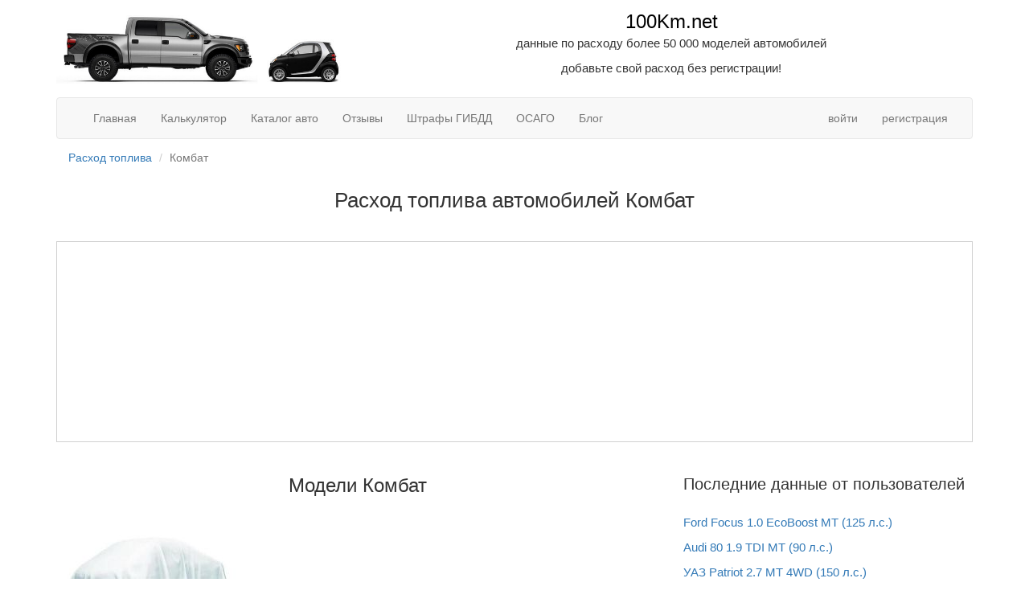

--- FILE ---
content_type: text/html; charset=UTF-8
request_url: https://www.per100km.net/catalog/kombat
body_size: 4437
content:
<!DOCTYPE html>
<html lang="ru">
<head>
    <meta charset="UTF-8">
    <meta http-equiv="X-UA-Compatible" content="IE=edge">
    <meta name="viewport" content="width=device-width, initial-scale=1">
    <meta name="csrf-param" content="_csrf">
<meta name="csrf-token" content="bBmG6W8AMhvp2NLse9X3r3Sd5LFALmkBjcIplSU3oAk9KeSINnpeeJ694YEzoLP7BumS9BF4GnjgkhnDd23XWg==">
    <title>Расход топлива автомобилей Комбат</title>
    <meta name="description" content="Онлайн справочник расхода топлива всех моделей Комбат (Комбат) выберите нужную модель для просмотра данных по расходу топлива">
<meta name="og:type" content="website">
<meta name="og:title" content="Расход топлива автомобилей Комбат">
<meta name="og:description" content="Онлайн справочник расхода топлива всех моделей Комбат (Комбат) выберите нужную модель для просмотра данных по расходу топлива">
<meta name="og:url" content="https://www.per100km.net/catalog/kombat">
<meta name="og:locale" content="RU_ru">
<meta name="og:image" content="https://per100km.net:8443/image?path=/upload/logos/no_logo.jpg&amp;size=86">
<meta name="og:image:width" content="86">
<link href="https://www.per100km.net/catalog/kombat" rel="canonical">
<link href="/assets/2e787b63/css/bootstrap.css" rel="stylesheet">
<link href="/css/style.css" rel="stylesheet">    <meta property="og:site_name" content="Онлайн-справочник расхода топлива: в базе более 50000 моделей автомобилей"/>

    <link href="/pics/favicon.png" rel="shortcut icon" type="image/x-icon"/>

    <script async src="https://kit.fontawesome.com/3a38462304.js" crossorigin="anonymous"></script>

    <script async src="//netdna.bootstrapcdn.com/bootstrap/3.3.2/js/bootstrap.min.js"></script>
    <!-- Global site tag (gtag.js) - Google Analytics -->
    <script async src="https://www.googletagmanager.com/gtag/js?id=G-ZL4YNCVXP8"></script>
    <script async >
        window.dataLayer = window.dataLayer || [];

        function gtag() {
            dataLayer.push(arguments);
        }

        gtag('js', new Date());

        gtag('config', 'G-ZL4YNCVXP8');
    </script>

    <!-- Yandex.RTB -->
    <script>window.yaContextCb = window.yaContextCb || []</script>
    <script async src="https://yandex.ru/ads/system/context.js"></script>

    <!-- Yandex.RTB R-A-1237896-6 -->
    <script>window.yaContextCb.push(() => {
            Ya.Context.AdvManager.render({
                type: 'floorAd',
                blockId: 'R-A-1237896-6'
            })
        })</script>

    <!-- Yandex.Market Widget -->
    <script async src="https://aflt.market.yandex.ru/widget/script/api" type="text/javascript"></script>
    <script type="text/javascript">
        (function (w) {
            function start() {
                w.removeEventListener("YaMarketAffiliateLoad", start);
                w.YaMarketAffiliate.createWidget({type:"models",
                    containerId:"marketWidget",
                    params:{clid:2727049,
                        searchType:"recommended",
                        themeRows:2,
                        themeId:3 } });
            }
            w.YaMarketAffiliate
                ? start()
                : w.addEventListener("YaMarketAffiliateLoad", start);
        })(window);
    </script>
    <!-- End Yandex.Market Widget -->

</head>
<body>

<div id="main-wrapper">

    
    

    <div id='header'>
        <div class="container">
            <div class="row">
                <div class="col-md-4">
                    <a href="/"><img src="/pics/ford_vs_smart_logo.jpg" alt="100km.net" class="img-responsive"
                                     width="660" height="172"></a>
                </div>
                <div class="col-md-8">
                    <a href="/" class="name-site">100Km.net</a>
                    <p>данные по расходу более 50 000 моделей автомобилей</p>
                    <p>добавьте свой расход без регистрации!</p>

                    <div class="fb-like" data-href="http://www.per100km.net/" data-layout="button_count"
                         data-action="like"
                         data-show-faces="false" data-share="false">
                    </div>
                </div>
            </div>
        </div>
    </div>

    <div class="container">

        <nav class="navbar navbar-default">
            <div class="container-fluid">

                <!-- Brand and toggle get grouped for better mobile display -->
                <div class="navbar-header">
                    <button type="button" class="navbar-toggle collapsed" data-toggle="collapse"
                            data-target="#bs-example-navbar-collapse-1" aria-expanded="false">
                        <span class="sr-only">Навигация</span>
                        <span class="icon-bar"></span>
                        <span class="icon-bar"></span>
                        <span class="icon-bar"></span>
                    </button>
                </div>

                <!-- Collect the nav links, forms, and other content for toggling -->
                <div class="collapse navbar-collapse" id="bs-example-navbar-collapse-1">
                    <ul class="nav navbar-nav">
                        <li><a href="/">Главная</a></li>
                        <li><a href="/fuel-calculator">Калькулятор</a></li>
                        <li><a href="/catalog">Каталог авто</a></li>
                        <li><a href="/rewiew">Отзывы</a></li>
                        <li><a href="/penalties">Штрафы ГИБДД</a></li>
                        <li><a href="/osago">ОСАГО</a></li>
                        <li><a href="/blog">Блог</a></li>
                    </ul>

                    <ul class="nav navbar-nav navbar-right">
                                                    <li><a href="https://www.per100km.net/login">войти</a></li>
                            <li><a href="https://www.per100km.net/register">регистрация</a></li>
                                            </ul>
                </div><!-- /.navbar-collapse -->
            </div><!-- /.container-fluid -->
        </nav>

        <ul class="breadcrumb"><li><a href="/">Расход топлива</a></li>
<li class="active">Комбат</li>
</ul>
        
        <div class="mark-view">
    <h1 class="mark-header">
        Расход топлива автомобилей Комбат    </h1>

    <!-- Yandex.RTB R-A-1237896-1 -->
    <div id="yandex_rtb_R-A-1237896-1" class="yandex-rsya-250 vert-margin40"></div>
    <script>window.yaContextCb.push(() => {
            Ya.Context.AdvManager.render({
                renderTo: 'yandex_rtb_R-A-1237896-1',
                blockId: 'R-A-1237896-1'
            })
        })
    </script>

    
    <div class='row'>
        <div class="col-md-8 col-sm-8">
            <h2 class="vert-margin40">Модели Комбат</h2>
                                                <div class="row">
                
                <div class="col-sm-4 col-xs-4 center-align vert-margin20">
                    <a href="https://www.per100km.net/catalog/kombat/kombat-t98"><img class="img-responsive" src="https://per100km.net:8443/image?path=/pics/auto_placeholder.jpg&size=230" 
                    alt="Комбат T98" width="400" height="200">T98</a>                </div>

                                    </div>
                            

        </div>
        <div class="col-md-4 col-sm-4">
            <div class="vert-margin40">
                
<span class="h-style-small">Последние данные от пользователей</span>


    
        <p class="consumption-car-element">
        <a href="https://www.per100km.net/catalog/ford/ford-focus/177093">Ford Focus 1.0 EcoBoost MT (125 л.с.)</a>    </p>


    
        <p class="consumption-car-element">
        <a href="https://www.per100km.net/catalog/audi/audi-80/25202">Audi 80 1.9 TDI MT (90 л.с.)</a>    </p>


    
        <p class="consumption-car-element">
        <a href="https://www.per100km.net/catalog/uaz/uaz-patriot/255072">УАЗ Patriot 2.7 MT 4WD (150 л.с.)</a>    </p>


    
        <p class="consumption-car-element">
        <a href="https://www.per100km.net/catalog/kia/kia-cerato/43740">Kia Cerato 2.0 MT (143 л.с.)</a>    </p>


    
        <p class="consumption-car-element">
        <a href="https://www.per100km.net/catalog/honda/honda-stepwgn/258501">Honda Stepwgn 1.5 CVT (150 л.с.)</a>    </p>


    
        <p class="consumption-car-element">
        <a href="https://www.per100km.net/catalog/ford/ford-mustang/110599">Ford Mustang 2.3 AT (317 л.с.)</a>    </p>


    
        <p class="consumption-car-element">
        <a href="https://www.per100km.net/catalog/nissan/nissan-maxima/36773">Nissan Maxima 2.0 AT (140 л.с.)</a>    </p>


    
        <p class="consumption-car-element">
        <a href="https://www.per100km.net/catalog/mitsubishi/mitsubishi-pajero/238279">Mitsubishi Pajero 3.0 AT AWD (174 л.с.)</a>    </p>


    
        <p class="consumption-car-element">
        <a href="https://www.per100km.net/catalog/honda/honda-n-wgn/258576">Honda N-WGN 0.7 CVT 4WD (58 л.с.)</a>    </p>


    
        <p class="consumption-car-element">
        <a href="https://www.per100km.net/catalog/land-rover/land-rover-discovery-sport/250000">Land Rover Discovery Sport 2.0 P250 AT AWD (250 л.с.)</a>    </p>

            </div>

            <div class="vert-margin40">
                <!-- Yandex.RTB R-A-1237896-2 -->
                <div id="yandex_rtb_R-A-1237896-2" class="yandex-rsya-300"></div>
                <script>window.yaContextCb.push(() => {
                        Ya.Context.AdvManager.render({
                            renderTo: 'yandex_rtb_R-A-1237896-2',
                            blockId: 'R-A-1237896-2'
                        })
                    })</script>
            </div>

            <div class="vert-margin40">
                
<span class="h-style-small">Посты блога</span>
    <div class="vert-margin20">
        <span class="blog-elem-head"><a href="https://www.per100km.net/blog/11">BMW: 9-ступенчатый автомат не эффективен</a></span>
        <p>
                    </p>
    </div>

    <div class="vert-margin20">
        <span class="blog-elem-head"><a href="https://www.per100km.net/blog/10">Система остановки двигателя для экономии топлива</a></span>
        <p>
                    </p>
    </div>

    <div class="vert-margin20">
        <span class="blog-elem-head"><a href="https://www.per100km.net/blog/9">Исследование: сокращение расхода топлива гибридных автомобилей на повторяющихся маршрутах</a></span>
        <p>
                    </p>
    </div>

    <div class="vert-margin20">
        <span class="blog-elem-head"><a href="https://www.per100km.net/blog/8">Влияние покрышек на расход топлива</a></span>
        <p>
                    </p>
    </div>

    <div class="vert-margin20">
        <span class="blog-elem-head"><a href="https://www.per100km.net/blog/7">Драгстеры - чемпионы по расходу топлива среди автомобилей</a></span>
        <p>
                    </p>
    </div>

            </div>

        </div>
    </div>
</div>

    </div> <!-- .container -->
</div> <!-- #main-wrapper -->

<footer class="footer">
    <div class="container">
        <div class="row">
            <div class="col-md-4">
                <p>&copy; Per100km 2026</p>
                <p></p>
            </div>
            <div class="col-md-4">
                <div class="text-center">

                    Сайт полезный, поделиться <span class="muted">в соцсетях</span>
                    <script async src="https://yastatic.net/share2/share.js"></script>
                    <div class="ya-share2" data-curtain data-color-scheme="blackwhite"
                         data-services="messenger,vkontakte,facebook,odnoklassniki,telegram,twitter,whatsapp"></div>
                </div>
            </div>
            <div class="col-md-4"></div>
        </div>
    </div>
</footer>


<!-- Yandex.Metrika counter -->
<script type="text/javascript">
    (function (m, e, t, r, i, k, a) {
        m[i] = m[i] || function () {
            (m[i].a = m[i].a || []).push(arguments)
        };
        m[i].l = 1 * new Date();
        k = e.createElement(t), a = e.getElementsByTagName(t)[0], k.async = 1, k.src = r, a.parentNode.insertBefore(k, a)
    })
    (window, document, "script", "https://mc.yandex.ru/metrika/tag.js", "ym");

    ym(20496877, "init", {
        clickmap: true,
        trackLinks: true,
        accurateTrackBounce: true,
        webvisor: true
    });
</script>

<noscript>
    <div><img src="https://mc.yandex.ru/watch/20496877" style="position:absolute; left:-9999px;" alt=""/></div>
</noscript>
<!-- /Yandex.Metrika counter -->

<script src="https://code.jquery.com/jquery-3.3.1.slim.min.js"
        integrity="sha384-q8i/X+965DzO0rT7abK41JStQIAqVgRVzpbzo5smXKp4YfRvH+8abtTE1Pi6jizo"
        crossorigin="anonymous"></script>

<!-- Yandex.RTB R-A-1237896-7 -->
<script>
    window.yaContextCb.push(() => {
        Ya.Context.AdvManager.render({
            "blockId": "R-A-1237896-7",
            "type": "fullscreen",
            "platform": "touch"
        })
    })
</script>

<script src="/js/jquery-3.6.0.min.js"></script>
<script src="/assets/4b8ee593/yii.js"></script>
<script src="/js/scripts.js"></script></body>
</html>


--- FILE ---
content_type: text/html; charset=utf-8
request_url: https://aflt.market.yandex.ru/widgets/service?appVersion=47f9b51ae574f79d9064465ef8af4e6d1c4b8e93
body_size: 493
content:

        <!DOCTYPE html>
        <html>
            <head>
                <title>Виджеты, сервисная страница!</title>

                <script type="text/javascript" src="https://yastatic.net/s3/market-static/affiliate/2393a198fd495f7235c2.js" nonce="AdN5QN5GqXh3If1buh4dWw=="></script>

                <script type="text/javascript" nonce="AdN5QN5GqXh3If1buh4dWw==">
                    window.init({"browserslistEnv":"legacy","page":{"id":"affiliate-widgets:service"},"request":{"id":"1769014627206\u002F7bd1c7fda2b3a614fb0375d0e8480600\u002F1"},"metrikaCounterParams":{"id":45411513,"clickmap":true,"trackLinks":true,"accurateTrackBounce":true}});
                </script>
            </head>
        </html>
    